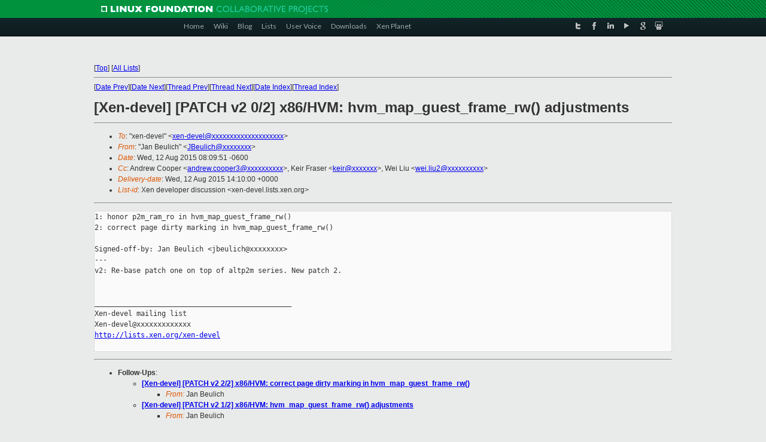

--- FILE ---
content_type: text/html
request_url: https://old-list-archives.xen.org/archives/html/xen-devel/2015-08/msg01139.html
body_size: 3046
content:
<!-- MHonArc v2.6.16 -->
<!--X-Subject: [Xen&#45;devel] [PATCH v2 0/2] x86/HVM: hvm_map_guest_frame_rw()	adjustments -->
<!--X-From-R13: "Xna Prhyvpu" <XPrhyvpuNfhfr.pbz> -->
<!--X-Date: Wed, 12 Aug 2015 14:09:59 +0000 -->
<!--X-Message-Id: 55CB6FCF020000780009A2B8@prv&#45;mh.provo.novell.com -->
<!--X-Content-Type: text/plain -->
<!--X-Head-End-->
<!DOCTYPE html PUBLIC "-//W3C//DTD XHTML 1.0 Transitional//EN" "http://www.w3.org/TR/xhtml1/DTD/xhtml1-transitional.dtd">
<html xmlns="http://www.w3.org/1999/xhtml">
<head>
<meta http-equiv="Content-Type" content="text/html; charset=utf-8" />
<title>Xen project Mailing List</title>
</head>
<body bgcolor="#E9EAEA">
        
<link href="/archives/html/images/favicon.ico" rel="shortcut icon" type="image/vnd.microsoft.icon" />

<link href="/archives/html/css/layout.css" rel="stylesheet" type="text/css"/>

<link href="/archives/html/css/base.css" rel="stylesheet" type="text/css"/>
<link href="/archives/html/css/style1.css" rel="stylesheet" type="text/css"/>
<link href="/archives/html/css/menus.css" rel="stylesheet" type="text/css"/>
<link href="/archives/html/css/menus1.css" rel="stylesheet" type="text/css"/>
<link href='https://fonts.googleapis.com/css?family=Lato:400,700' rel='stylesheet' type='text/css'> 


<div class="green-header">
	<div class="mywrapper myclearfix">
		<img alt="" src="/archives/html/images/linux-foundation.png">
	</div>
</div>


<div class="myclearfix" id="mytoolbar">
	<div class="mywrapper myclearfix">
		<div class="float-left">				
			<div class="module smalltopmenu  deepest">
			<ul class="menu menu-line">
				<li class="level1 item435 active current"><a class="level1 active current" href="http://www.xenproject.org/"><span>Home</span></a></li>
				<li class="level1 item506"><a href="http://wiki.xenproject.org" class="item1 level1"><span>Wiki</span></a></li>
				<li class="level1 item507"><a href="http://blog.xenproject.org" class="item2 level1"><span>Blog</span></a></li>
				<li class="level1 item517"><a href="http://lists.xenproject.org" class="item3 level1"><span>Lists</span></a></li>
				<li class="level1 item508"><a href="http://xenorg.uservoice.com" class="item4 level1"><span>User Voice</span></a></li>
				<li class="level1 item509"><a href="http://www.xenproject.org/downloads.html" class="item5 level1"><span>Downloads</span></a></li>
				<li class="level1 item510"><a href="http://www.xenproject.org/xen-planet.html" class="item6 level1"><span>Xen Planet</span></a></li></ul>		
			</div>				
		</div>
							
		<div class="float-right"><div class="module socialmenu  deepest">
			<ul class="menu menu-line">
				<li class="level1 item511"><a href="https://twitter.com/xen_org" class="twitter level1"><span><span style="background-image: url('/archives/html/images/twitter-icon.png');" class="icon"> </span>Twitter</span></a></li>
				<li class="level1 item512"><a href="https://www.facebook.com/pages/The-Xen-Project/181712638644349" class="facebook level1"><span><span style="background-image: url('/archives/html/images/facebook-icon.png');" class="icon"> </span>Facebook</span></a></li>
				<li class="level1 item513"><a href="http://www.linkedin.com/groups?home=&amp;gid=167190" class="linkedin level1"><span><span style="background-image: url('/archives/html/images/linkedin-icon.png');" class="icon"> </span>LinkedIn</span></a></li>
				<li class="level1 item514"><a href="http://vimeo.com/channels/xen" class="vimeo level1"><span><span style="background-image: url('/archives/html/images/vimeo-icon.png');" class="icon"> </span>Vimeo</span></a></li>
				<li class="level1 item515"><a href="https://plus.google.com/b/109906712194947644104/109906712194947644104/about" class="googleplus level1"><span><span style="background-image: url('/archives/html/images/googleplus-icon.png');" class="icon"> </span>Google Plus</span></a></li>
				<li class="level1 item516"><a href="http://slideshare.net/xen_com_mgr/presentations" class="slideshare level1"><span><span style="background-image: url('/archives/html/images/slideshare-icon.png');" class="icon"> </span>Slideshare</span></a></li>
			</ul>		
			</div>
		</div>
	</div>
</div>
    

<p>&nbsp;</p>
<table cellpadding="0" align="center" width="970px">
  <tr>
    <td>
    <!-- start main -->



<div class="metaIdxNav">
<nobr>[<a href="../">Top</a>]</nobr>
<nobr>[<a href="/archives/html/">All Lists</a>]</nobr>
</div>
</center>
<!--X-Body-Begin-->
<!--X-User-Header-->
<!--X-User-Header-End-->
<!--X-TopPNI-->
<hr>
[<a href="msg01138.html">Date Prev</a>][<a href="msg01140.html">Date Next</a>][<a href="msg01136.html">Thread Prev</a>][<a href="msg01141.html">Thread Next</a>][<a href="index.html#01139">Date Index</a>][<a href="threads.html#01139">Thread Index</a>]
<!--X-TopPNI-End-->
<!--X-MsgBody-->
<!--X-Subject-Header-Begin-->
<h1>[Xen-devel] [PATCH v2 0/2] x86/HVM: hvm_map_guest_frame_rw()	adjustments</h1>
<hr>
<!--X-Subject-Header-End-->
<!--X-Head-of-Message-->
<ul>
<li><em>To</em>: &quot;xen-devel&quot; &lt;<a href="mailto:xen-devel@DOMAIN.HIDDEN">xen-devel@xxxxxxxxxxxxxxxxxxxx</a>&gt;</li>
<li><em>From</em>: &quot;Jan Beulich&quot; &lt;<a href="mailto:JBeulich@DOMAIN.HIDDEN">JBeulich@xxxxxxxx</a>&gt;</li>
<li><em>Date</em>: Wed, 12 Aug 2015 08:09:51 -0600</li>
<li><em>Cc</em>: Andrew Cooper &lt;<a href="mailto:andrew.cooper3@DOMAIN.HIDDEN">andrew.cooper3@xxxxxxxxxx</a>&gt;, Keir Fraser &lt;<a href="mailto:keir@DOMAIN.HIDDEN">keir@xxxxxxx</a>&gt;,	Wei Liu &lt;<a href="mailto:wei.liu2@DOMAIN.HIDDEN">wei.liu2@xxxxxxxxxx</a>&gt;</li>
<li><em>Delivery-date</em>: Wed, 12 Aug 2015 14:10:00 +0000</li>
<li><em>List-id</em>: Xen developer discussion &lt;xen-devel.lists.xen.org&gt;</li>
</ul>
<!--X-Head-of-Message-End-->
<!--X-Head-Body-Sep-Begin-->
<hr>
<!--X-Head-Body-Sep-End-->
<!--X-Body-of-Message-->
<pre>1: honor p2m_ram_ro in hvm_map_guest_frame_rw()
2: correct page dirty marking in hvm_map_guest_frame_rw()

Signed-off-by: Jan Beulich &lt;jbeulich@xxxxxxxx&gt;
---
v2: Re-base patch one on top of altp2m series. New patch 2.


_______________________________________________
Xen-devel mailing list
Xen-devel@xxxxxxxxxxxxx
<a  rel="nofollow" href="http://lists.xen.org/xen-devel">http://lists.xen.org/xen-devel</a>

</pre>
<!--X-Body-of-Message-End-->
<!--X-MsgBody-End-->
<!--X-Follow-Ups-->
<hr>
<ul><li><strong>Follow-Ups</strong>:
<ul>
<li><strong><a name="01142" href="msg01142.html">[Xen-devel] [PATCH v2 2/2] x86/HVM: correct page dirty marking in hvm_map_guest_frame_rw()</a></strong>
<ul><li><em>From:</em> Jan Beulich</li></ul></li>
<li><strong><a name="01141" href="msg01141.html">[Xen-devel] [PATCH v2 1/2] x86/HVM: hvm_map_guest_frame_rw()	adjustments</a></strong>
<ul><li><em>From:</em> Jan Beulich</li></ul></li>
</ul></li></ul>
<!--X-Follow-Ups-End-->
<!--X-References-->
<!--X-References-End-->
<!--X-BotPNI-->
<ul>
<li>Prev by Date:
<strong><a href="msg01138.html">Re: [Xen-devel] Second regression due to libxl: Remove linux udev rules (2ba368d13893402b2f1fb3c283ddcc714659dd9b)</a></strong>
</li>
<li>Next by Date:
<strong><a href="msg01140.html">Re: [Xen-devel] [PATCH v2 2/2] cambridge: arrange to test each new	baseline</a></strong>
</li>
<li>Previous by thread:
<strong><a href="msg01136.html">[Xen-devel] [PATCH 1/2] tools: libxl: Remove unnecessary trailing	\n from log messages.</a></strong>
</li>
<li>Next by thread:
<strong><a href="msg01141.html">[Xen-devel] [PATCH v2 1/2] x86/HVM: hvm_map_guest_frame_rw()	adjustments</a></strong>
</li>
<li>Index(es):
<ul>
<li><a href="index.html#01139"><strong>Date</strong></a></li>
<li><a href="threads.html#01139"><strong>Thread</strong></a></li>
</ul>
</li>
</ul>

<!--X-BotPNI-End-->
<!--X-User-Footer-->
<!--X-User-Footer-End-->

    <!-- end main -->
    </td>
  </tr>
</table>
<p>&nbsp;</p>

<div class="green-footer">
    <div class="mywrapper myclearfix">
    	<p>&copy;2013 Xen Project, A Linux Foundation Collaborative Project. All Rights Reserved. <br>
    Linux Foundation is a registered trademark of The Linux Foundation. <br>
    Xen Project is a trademark of The Linux Foundation.</p>		 
    </div> 
</div>

<link href="/archives/html/css/copyright.css" rel="stylesheet" type="text/css"/>
<hr>
<table cellpadding="0" align="center" width="970px">
  <tr valign="top">
    <td width="70px"><img src="/archives/html/images/rackspace.png" alt="Rackspace"></td>
    <td class="footnote">        
        <p>Lists.xenproject.org is hosted with <a href="http://www.rackspace.com/">RackSpace</a>, monitoring our<br>
           servers 24x7x365 and backed by RackSpace's Fanatical Support&reg;.</p>
    </td>
  </tr>
</table>

<!-- Asynchronous tracking code for Xen Project  -->
<script type="text/javascript">

var _gaq = _gaq || [];
_gaq.push(['_setAccount', 'UA-40152447-1']);
_gaq.push(['_setDomainName', 'xenproject.org']);
_gaq.push(['_trackPageview']);

(function() {
var ga = document.createElement('script'); ga.type = 'text/javascript'; ga.async = true;
ga.src = ('https:' == document.location.protocol ? 'https://ssl' : 'http://www') + '.google-analytics.com/ga.js';
var s = document.getElementsByTagName('script')[0]; s.parentNode.insertBefore(ga, s);
})();

</script>


</body>
</html>

